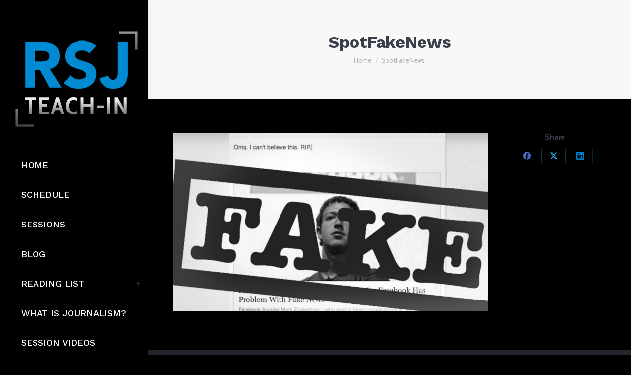

--- FILE ---
content_type: text/html; charset=UTF-8
request_url: https://teach-in.journalism.torontomu.ca/spotfakenews/
body_size: 15036
content:
<!DOCTYPE html>
<!--[if !(IE 6) | !(IE 7) | !(IE 8)  ]><!-->
<html dir="ltr" lang="en-US" prefix="og: https://ogp.me/ns#" class="no-js">
<!--<![endif]-->
<head>
	<meta charset="UTF-8" />
<script>
var gform;gform||(document.addEventListener("gform_main_scripts_loaded",function(){gform.scriptsLoaded=!0}),document.addEventListener("gform/theme/scripts_loaded",function(){gform.themeScriptsLoaded=!0}),window.addEventListener("DOMContentLoaded",function(){gform.domLoaded=!0}),gform={domLoaded:!1,scriptsLoaded:!1,themeScriptsLoaded:!1,isFormEditor:()=>"function"==typeof InitializeEditor,callIfLoaded:function(o){return!(!gform.domLoaded||!gform.scriptsLoaded||!gform.themeScriptsLoaded&&!gform.isFormEditor()||(gform.isFormEditor()&&console.warn("The use of gform.initializeOnLoaded() is deprecated in the form editor context and will be removed in Gravity Forms 3.1."),o(),0))},initializeOnLoaded:function(o){gform.callIfLoaded(o)||(document.addEventListener("gform_main_scripts_loaded",()=>{gform.scriptsLoaded=!0,gform.callIfLoaded(o)}),document.addEventListener("gform/theme/scripts_loaded",()=>{gform.themeScriptsLoaded=!0,gform.callIfLoaded(o)}),window.addEventListener("DOMContentLoaded",()=>{gform.domLoaded=!0,gform.callIfLoaded(o)}))},hooks:{action:{},filter:{}},addAction:function(o,r,e,t){gform.addHook("action",o,r,e,t)},addFilter:function(o,r,e,t){gform.addHook("filter",o,r,e,t)},doAction:function(o){gform.doHook("action",o,arguments)},applyFilters:function(o){return gform.doHook("filter",o,arguments)},removeAction:function(o,r){gform.removeHook("action",o,r)},removeFilter:function(o,r,e){gform.removeHook("filter",o,r,e)},addHook:function(o,r,e,t,n){null==gform.hooks[o][r]&&(gform.hooks[o][r]=[]);var d=gform.hooks[o][r];null==n&&(n=r+"_"+d.length),gform.hooks[o][r].push({tag:n,callable:e,priority:t=null==t?10:t})},doHook:function(r,o,e){var t;if(e=Array.prototype.slice.call(e,1),null!=gform.hooks[r][o]&&((o=gform.hooks[r][o]).sort(function(o,r){return o.priority-r.priority}),o.forEach(function(o){"function"!=typeof(t=o.callable)&&(t=window[t]),"action"==r?t.apply(null,e):e[0]=t.apply(null,e)})),"filter"==r)return e[0]},removeHook:function(o,r,t,n){var e;null!=gform.hooks[o][r]&&(e=(e=gform.hooks[o][r]).filter(function(o,r,e){return!!(null!=n&&n!=o.tag||null!=t&&t!=o.priority)}),gform.hooks[o][r]=e)}});
</script>

				<meta name="viewport" content="width=device-width, initial-scale=1, maximum-scale=1, user-scalable=0"/>
			<meta name="theme-color" content="#0077c8"/>	<link rel="profile" href="https://gmpg.org/xfn/11" />
	<title>SpotFakeNews | Teach-In</title>
<link href="https://fonts.googleapis.com/css?family=Lato:100,100i,200,200i,300,300i,400,400i,500,500i,600,600i,700,700i,800,800i,900,900i%7COpen+Sans:100,100i,200,200i,300,300i,400,400i,500,500i,600,600i,700,700i,800,800i,900,900i%7CIndie+Flower:100,100i,200,200i,300,300i,400,400i,500,500i,600,600i,700,700i,800,800i,900,900i%7COswald:100,100i,200,200i,300,300i,400,400i,500,500i,600,600i,700,700i,800,800i,900,900i" rel="stylesheet">	<style>img:is([sizes="auto" i], [sizes^="auto," i]) { contain-intrinsic-size: 3000px 1500px }</style>
	
		<!-- All in One SEO 4.9.2 - aioseo.com -->
	<meta name="robots" content="max-image-preview:large" />
	<meta name="author" content="Sally Goldberg Powell"/>
	<link rel="canonical" href="https://teach-in.journalism.torontomu.ca/spotfakenews/" />
	<meta name="generator" content="All in One SEO (AIOSEO) 4.9.2" />
		<meta property="og:locale" content="en_US" />
		<meta property="og:site_name" content="Teach-In | Just another Portal Sites site" />
		<meta property="og:type" content="article" />
		<meta property="og:title" content="SpotFakeNews | Teach-In" />
		<meta property="og:url" content="https://teach-in.journalism.torontomu.ca/spotfakenews/" />
		<meta property="article:published_time" content="2017-03-07T16:39:55+00:00" />
		<meta property="article:modified_time" content="2017-03-07T16:39:55+00:00" />
		<meta name="twitter:card" content="summary" />
		<meta name="twitter:title" content="SpotFakeNews | Teach-In" />
		<script type="application/ld+json" class="aioseo-schema">
			{"@context":"https:\/\/schema.org","@graph":[{"@type":"BreadcrumbList","@id":"https:\/\/teach-in.journalism.torontomu.ca\/spotfakenews\/#breadcrumblist","itemListElement":[{"@type":"ListItem","@id":"https:\/\/teach-in.journalism.torontomu.ca#listItem","position":1,"name":"Home","item":"https:\/\/teach-in.journalism.torontomu.ca","nextItem":{"@type":"ListItem","@id":"https:\/\/teach-in.journalism.torontomu.ca\/spotfakenews\/#listItem","name":"SpotFakeNews"}},{"@type":"ListItem","@id":"https:\/\/teach-in.journalism.torontomu.ca\/spotfakenews\/#listItem","position":2,"name":"SpotFakeNews","previousItem":{"@type":"ListItem","@id":"https:\/\/teach-in.journalism.torontomu.ca#listItem","name":"Home"}}]},{"@type":"ItemPage","@id":"https:\/\/teach-in.journalism.torontomu.ca\/spotfakenews\/#itempage","url":"https:\/\/teach-in.journalism.torontomu.ca\/spotfakenews\/","name":"SpotFakeNews | Teach-In","inLanguage":"en-US","isPartOf":{"@id":"https:\/\/teach-in.journalism.torontomu.ca\/#website"},"breadcrumb":{"@id":"https:\/\/teach-in.journalism.torontomu.ca\/spotfakenews\/#breadcrumblist"},"author":{"@id":"https:\/\/teach-in.journalism.torontomu.ca\/author\/sgpowell\/#author"},"creator":{"@id":"https:\/\/teach-in.journalism.torontomu.ca\/author\/sgpowell\/#author"},"datePublished":"2017-03-07T16:39:55+00:00","dateModified":"2017-03-07T16:39:55+00:00"},{"@type":"Organization","@id":"https:\/\/teach-in.journalism.torontomu.ca\/#organization","name":"Teach-In","description":"Just another Portal Sites site","url":"https:\/\/teach-in.journalism.torontomu.ca\/"},{"@type":"Person","@id":"https:\/\/teach-in.journalism.torontomu.ca\/author\/sgpowell\/#author","url":"https:\/\/teach-in.journalism.torontomu.ca\/author\/sgpowell\/","name":"Sally Goldberg Powell","image":{"@type":"ImageObject","@id":"https:\/\/teach-in.journalism.torontomu.ca\/spotfakenews\/#authorImage","url":"https:\/\/secure.gravatar.com\/avatar\/3929cb5e9fb3e1997c6367794d4ca265380602f10167391755e9f1e38d5a6ddd?s=96&d=mm&r=g","width":96,"height":96,"caption":"Sally Goldberg Powell"}},{"@type":"WebSite","@id":"https:\/\/teach-in.journalism.torontomu.ca\/#website","url":"https:\/\/teach-in.journalism.torontomu.ca\/","name":"Teach-In","description":"Just another Portal Sites site","inLanguage":"en-US","publisher":{"@id":"https:\/\/teach-in.journalism.torontomu.ca\/#organization"}}]}
		</script>
		<!-- All in One SEO -->

<link rel='dns-prefetch' href='//fonts.googleapis.com' />
<link rel="alternate" type="application/rss+xml" title="Teach-In &raquo; Feed" href="https://teach-in.journalism.torontomu.ca/feed/" />
		<!-- This site uses the Google Analytics by MonsterInsights plugin v9.11.0 - Using Analytics tracking - https://www.monsterinsights.com/ -->
							<script src="//www.googletagmanager.com/gtag/js?id=G-4B0GHXL5MN"  data-cfasync="false" data-wpfc-render="false" async></script>
			<script data-cfasync="false" data-wpfc-render="false">
				var mi_version = '9.11.0';
				var mi_track_user = true;
				var mi_no_track_reason = '';
								var MonsterInsightsDefaultLocations = {"page_location":"https:\/\/teach-in.journalism.torontomu.ca\/spotfakenews\/"};
								if ( typeof MonsterInsightsPrivacyGuardFilter === 'function' ) {
					var MonsterInsightsLocations = (typeof MonsterInsightsExcludeQuery === 'object') ? MonsterInsightsPrivacyGuardFilter( MonsterInsightsExcludeQuery ) : MonsterInsightsPrivacyGuardFilter( MonsterInsightsDefaultLocations );
				} else {
					var MonsterInsightsLocations = (typeof MonsterInsightsExcludeQuery === 'object') ? MonsterInsightsExcludeQuery : MonsterInsightsDefaultLocations;
				}

								var disableStrs = [
										'ga-disable-G-4B0GHXL5MN',
									];

				/* Function to detect opted out users */
				function __gtagTrackerIsOptedOut() {
					for (var index = 0; index < disableStrs.length; index++) {
						if (document.cookie.indexOf(disableStrs[index] + '=true') > -1) {
							return true;
						}
					}

					return false;
				}

				/* Disable tracking if the opt-out cookie exists. */
				if (__gtagTrackerIsOptedOut()) {
					for (var index = 0; index < disableStrs.length; index++) {
						window[disableStrs[index]] = true;
					}
				}

				/* Opt-out function */
				function __gtagTrackerOptout() {
					for (var index = 0; index < disableStrs.length; index++) {
						document.cookie = disableStrs[index] + '=true; expires=Thu, 31 Dec 2099 23:59:59 UTC; path=/';
						window[disableStrs[index]] = true;
					}
				}

				if ('undefined' === typeof gaOptout) {
					function gaOptout() {
						__gtagTrackerOptout();
					}
				}
								window.dataLayer = window.dataLayer || [];

				window.MonsterInsightsDualTracker = {
					helpers: {},
					trackers: {},
				};
				if (mi_track_user) {
					function __gtagDataLayer() {
						dataLayer.push(arguments);
					}

					function __gtagTracker(type, name, parameters) {
						if (!parameters) {
							parameters = {};
						}

						if (parameters.send_to) {
							__gtagDataLayer.apply(null, arguments);
							return;
						}

						if (type === 'event') {
														parameters.send_to = monsterinsights_frontend.v4_id;
							var hookName = name;
							if (typeof parameters['event_category'] !== 'undefined') {
								hookName = parameters['event_category'] + ':' + name;
							}

							if (typeof MonsterInsightsDualTracker.trackers[hookName] !== 'undefined') {
								MonsterInsightsDualTracker.trackers[hookName](parameters);
							} else {
								__gtagDataLayer('event', name, parameters);
							}
							
						} else {
							__gtagDataLayer.apply(null, arguments);
						}
					}

					__gtagTracker('js', new Date());
					__gtagTracker('set', {
						'developer_id.dZGIzZG': true,
											});
					if ( MonsterInsightsLocations.page_location ) {
						__gtagTracker('set', MonsterInsightsLocations);
					}
										__gtagTracker('config', 'G-4B0GHXL5MN', {"forceSSL":"true","link_attribution":"true"} );
										window.gtag = __gtagTracker;										(function () {
						/* https://developers.google.com/analytics/devguides/collection/analyticsjs/ */
						/* ga and __gaTracker compatibility shim. */
						var noopfn = function () {
							return null;
						};
						var newtracker = function () {
							return new Tracker();
						};
						var Tracker = function () {
							return null;
						};
						var p = Tracker.prototype;
						p.get = noopfn;
						p.set = noopfn;
						p.send = function () {
							var args = Array.prototype.slice.call(arguments);
							args.unshift('send');
							__gaTracker.apply(null, args);
						};
						var __gaTracker = function () {
							var len = arguments.length;
							if (len === 0) {
								return;
							}
							var f = arguments[len - 1];
							if (typeof f !== 'object' || f === null || typeof f.hitCallback !== 'function') {
								if ('send' === arguments[0]) {
									var hitConverted, hitObject = false, action;
									if ('event' === arguments[1]) {
										if ('undefined' !== typeof arguments[3]) {
											hitObject = {
												'eventAction': arguments[3],
												'eventCategory': arguments[2],
												'eventLabel': arguments[4],
												'value': arguments[5] ? arguments[5] : 1,
											}
										}
									}
									if ('pageview' === arguments[1]) {
										if ('undefined' !== typeof arguments[2]) {
											hitObject = {
												'eventAction': 'page_view',
												'page_path': arguments[2],
											}
										}
									}
									if (typeof arguments[2] === 'object') {
										hitObject = arguments[2];
									}
									if (typeof arguments[5] === 'object') {
										Object.assign(hitObject, arguments[5]);
									}
									if ('undefined' !== typeof arguments[1].hitType) {
										hitObject = arguments[1];
										if ('pageview' === hitObject.hitType) {
											hitObject.eventAction = 'page_view';
										}
									}
									if (hitObject) {
										action = 'timing' === arguments[1].hitType ? 'timing_complete' : hitObject.eventAction;
										hitConverted = mapArgs(hitObject);
										__gtagTracker('event', action, hitConverted);
									}
								}
								return;
							}

							function mapArgs(args) {
								var arg, hit = {};
								var gaMap = {
									'eventCategory': 'event_category',
									'eventAction': 'event_action',
									'eventLabel': 'event_label',
									'eventValue': 'event_value',
									'nonInteraction': 'non_interaction',
									'timingCategory': 'event_category',
									'timingVar': 'name',
									'timingValue': 'value',
									'timingLabel': 'event_label',
									'page': 'page_path',
									'location': 'page_location',
									'title': 'page_title',
									'referrer' : 'page_referrer',
								};
								for (arg in args) {
																		if (!(!args.hasOwnProperty(arg) || !gaMap.hasOwnProperty(arg))) {
										hit[gaMap[arg]] = args[arg];
									} else {
										hit[arg] = args[arg];
									}
								}
								return hit;
							}

							try {
								f.hitCallback();
							} catch (ex) {
							}
						};
						__gaTracker.create = newtracker;
						__gaTracker.getByName = newtracker;
						__gaTracker.getAll = function () {
							return [];
						};
						__gaTracker.remove = noopfn;
						__gaTracker.loaded = true;
						window['__gaTracker'] = __gaTracker;
					})();
									} else {
										console.log("");
					(function () {
						function __gtagTracker() {
							return null;
						}

						window['__gtagTracker'] = __gtagTracker;
						window['gtag'] = __gtagTracker;
					})();
									}
			</script>
							<!-- / Google Analytics by MonsterInsights -->
		<script>
window._wpemojiSettings = {"baseUrl":"https:\/\/s.w.org\/images\/core\/emoji\/16.0.1\/72x72\/","ext":".png","svgUrl":"https:\/\/s.w.org\/images\/core\/emoji\/16.0.1\/svg\/","svgExt":".svg","source":{"concatemoji":"https:\/\/teach-in.journalism.torontomu.ca\/wp-includes\/js\/wp-emoji-release.min.js?ver=6.8.3"}};
/*! This file is auto-generated */
!function(s,n){var o,i,e;function c(e){try{var t={supportTests:e,timestamp:(new Date).valueOf()};sessionStorage.setItem(o,JSON.stringify(t))}catch(e){}}function p(e,t,n){e.clearRect(0,0,e.canvas.width,e.canvas.height),e.fillText(t,0,0);var t=new Uint32Array(e.getImageData(0,0,e.canvas.width,e.canvas.height).data),a=(e.clearRect(0,0,e.canvas.width,e.canvas.height),e.fillText(n,0,0),new Uint32Array(e.getImageData(0,0,e.canvas.width,e.canvas.height).data));return t.every(function(e,t){return e===a[t]})}function u(e,t){e.clearRect(0,0,e.canvas.width,e.canvas.height),e.fillText(t,0,0);for(var n=e.getImageData(16,16,1,1),a=0;a<n.data.length;a++)if(0!==n.data[a])return!1;return!0}function f(e,t,n,a){switch(t){case"flag":return n(e,"\ud83c\udff3\ufe0f\u200d\u26a7\ufe0f","\ud83c\udff3\ufe0f\u200b\u26a7\ufe0f")?!1:!n(e,"\ud83c\udde8\ud83c\uddf6","\ud83c\udde8\u200b\ud83c\uddf6")&&!n(e,"\ud83c\udff4\udb40\udc67\udb40\udc62\udb40\udc65\udb40\udc6e\udb40\udc67\udb40\udc7f","\ud83c\udff4\u200b\udb40\udc67\u200b\udb40\udc62\u200b\udb40\udc65\u200b\udb40\udc6e\u200b\udb40\udc67\u200b\udb40\udc7f");case"emoji":return!a(e,"\ud83e\udedf")}return!1}function g(e,t,n,a){var r="undefined"!=typeof WorkerGlobalScope&&self instanceof WorkerGlobalScope?new OffscreenCanvas(300,150):s.createElement("canvas"),o=r.getContext("2d",{willReadFrequently:!0}),i=(o.textBaseline="top",o.font="600 32px Arial",{});return e.forEach(function(e){i[e]=t(o,e,n,a)}),i}function t(e){var t=s.createElement("script");t.src=e,t.defer=!0,s.head.appendChild(t)}"undefined"!=typeof Promise&&(o="wpEmojiSettingsSupports",i=["flag","emoji"],n.supports={everything:!0,everythingExceptFlag:!0},e=new Promise(function(e){s.addEventListener("DOMContentLoaded",e,{once:!0})}),new Promise(function(t){var n=function(){try{var e=JSON.parse(sessionStorage.getItem(o));if("object"==typeof e&&"number"==typeof e.timestamp&&(new Date).valueOf()<e.timestamp+604800&&"object"==typeof e.supportTests)return e.supportTests}catch(e){}return null}();if(!n){if("undefined"!=typeof Worker&&"undefined"!=typeof OffscreenCanvas&&"undefined"!=typeof URL&&URL.createObjectURL&&"undefined"!=typeof Blob)try{var e="postMessage("+g.toString()+"("+[JSON.stringify(i),f.toString(),p.toString(),u.toString()].join(",")+"));",a=new Blob([e],{type:"text/javascript"}),r=new Worker(URL.createObjectURL(a),{name:"wpTestEmojiSupports"});return void(r.onmessage=function(e){c(n=e.data),r.terminate(),t(n)})}catch(e){}c(n=g(i,f,p,u))}t(n)}).then(function(e){for(var t in e)n.supports[t]=e[t],n.supports.everything=n.supports.everything&&n.supports[t],"flag"!==t&&(n.supports.everythingExceptFlag=n.supports.everythingExceptFlag&&n.supports[t]);n.supports.everythingExceptFlag=n.supports.everythingExceptFlag&&!n.supports.flag,n.DOMReady=!1,n.readyCallback=function(){n.DOMReady=!0}}).then(function(){return e}).then(function(){var e;n.supports.everything||(n.readyCallback(),(e=n.source||{}).concatemoji?t(e.concatemoji):e.wpemoji&&e.twemoji&&(t(e.twemoji),t(e.wpemoji)))}))}((window,document),window._wpemojiSettings);
</script>
<link rel='stylesheet' id='layerslider-css' href='https://teach-in.journalism.torontomu.ca/wp-content/plugins/LayerSlider/assets/static/layerslider/css/layerslider.css?ver=7.11.1' media='all' />
<style id='wp-emoji-styles-inline-css'>

	img.wp-smiley, img.emoji {
		display: inline !important;
		border: none !important;
		box-shadow: none !important;
		height: 1em !important;
		width: 1em !important;
		margin: 0 0.07em !important;
		vertical-align: -0.1em !important;
		background: none !important;
		padding: 0 !important;
	}
</style>
<link rel='stylesheet' id='aioseo/css/src/vue/standalone/blocks/table-of-contents/global.scss-css' href='https://teach-in.journalism.torontomu.ca/wp-content/plugins/all-in-one-seo-pack/dist/Lite/assets/css/table-of-contents/global.e90f6d47.css?ver=4.9.2' media='all' />
<link rel='stylesheet' id='uaf_client_css-css' href='https://teach-in.journalism.torontomu.ca/wp-content/uploads/sites/3/useanyfont/uaf.css?ver=1764303605' media='all' />
<link rel='stylesheet' id='wpa-style-css' href='https://teach-in.journalism.torontomu.ca/wp-content/plugins/wp-accessibility/css/wpa-style.css?ver=2.2.6' media='all' />
<style id='wpa-style-inline-css'>
:root { --admin-bar-top : 7px; }
</style>
<link rel='stylesheet' id='wp-ada-compliance-styles-css' href='https://teach-in.journalism.torontomu.ca/wp-content/plugins/wp-ada-compliance-check-basic/styles.css?ver=1767377028' media='all' />
<link rel='stylesheet' id='the7-font-css' href='https://teach-in.journalism.torontomu.ca/wp-content/themes/dt-the7/fonts/icomoon-the7-font/icomoon-the7-font.min.css?ver=14.0.1.1' media='all' />
<link rel='stylesheet' id='the7-awesome-fonts-css' href='https://teach-in.journalism.torontomu.ca/wp-content/themes/dt-the7/fonts/FontAwesome/css/all.min.css?ver=14.0.1.1' media='all' />
<link rel='stylesheet' id='the7-awesome-fonts-back-css' href='https://teach-in.journalism.torontomu.ca/wp-content/themes/dt-the7/fonts/FontAwesome/back-compat.min.css?ver=14.0.1.1' media='all' />
<link rel='stylesheet' id='the7-Defaults-css' href='https://teach-in.journalism.torontomu.ca/wp-content/uploads/sites/3/smile_fonts/Defaults/Defaults.css?ver=6.8.3' media='all' />
<link rel='stylesheet' id='dt-web-fonts-css' href='https://fonts.googleapis.com/css?family=Cabin:400,600,700%7CRoboto:400,500,600,700%7CWork+Sans:400,500,600,700' media='all' />
<link rel='stylesheet' id='dt-main-css' href='https://teach-in.journalism.torontomu.ca/wp-content/themes/dt-the7/css/main.min.css?ver=14.0.1.1' media='all' />
<style id='dt-main-inline-css'>
body #load {
  display: block;
  height: 100%;
  overflow: hidden;
  position: fixed;
  width: 100%;
  z-index: 9901;
  opacity: 1;
  visibility: visible;
  transition: all .35s ease-out;
}
.load-wrap {
  width: 100%;
  height: 100%;
  background-position: center center;
  background-repeat: no-repeat;
  text-align: center;
  display: -ms-flexbox;
  display: -ms-flex;
  display: flex;
  -ms-align-items: center;
  -ms-flex-align: center;
  align-items: center;
  -ms-flex-flow: column wrap;
  flex-flow: column wrap;
  -ms-flex-pack: center;
  -ms-justify-content: center;
  justify-content: center;
}
.load-wrap > svg {
  position: absolute;
  top: 50%;
  left: 50%;
  transform: translate(-50%,-50%);
}
#load {
  background: var(--the7-elementor-beautiful-loading-bg,#ffffff);
  --the7-beautiful-spinner-color2: var(--the7-beautiful-spinner-color,#c4c4c4);
}

</style>
<link rel='stylesheet' id='the7-custom-scrollbar-css' href='https://teach-in.journalism.torontomu.ca/wp-content/themes/dt-the7/lib/custom-scrollbar/custom-scrollbar.min.css?ver=14.0.1.1' media='all' />
<link rel='stylesheet' id='the7-wpbakery-css' href='https://teach-in.journalism.torontomu.ca/wp-content/themes/dt-the7/css/wpbakery.min.css?ver=14.0.1.1' media='all' />
<link rel='stylesheet' id='the7-core-css' href='https://teach-in.journalism.torontomu.ca/wp-content/plugins/dt-the7-core/assets/css/post-type.min.css?ver=2.7.12' media='all' />
<link rel='stylesheet' id='the7-css-vars-css' href='https://teach-in.journalism.torontomu.ca/wp-content/uploads/sites/3/the7-css/css-vars.css?ver=910447b28d0b' media='all' />
<link rel='stylesheet' id='dt-custom-css' href='https://teach-in.journalism.torontomu.ca/wp-content/uploads/sites/3/the7-css/custom.css?ver=910447b28d0b' media='all' />
<link rel='stylesheet' id='dt-media-css' href='https://teach-in.journalism.torontomu.ca/wp-content/uploads/sites/3/the7-css/media.css?ver=910447b28d0b' media='all' />
<link rel='stylesheet' id='the7-mega-menu-css' href='https://teach-in.journalism.torontomu.ca/wp-content/uploads/sites/3/the7-css/mega-menu.css?ver=910447b28d0b' media='all' />
<link rel='stylesheet' id='the7-elements-albums-portfolio-css' href='https://teach-in.journalism.torontomu.ca/wp-content/uploads/sites/3/the7-css/the7-elements-albums-portfolio.css?ver=910447b28d0b' media='all' />
<link rel='stylesheet' id='the7-elements-css' href='https://teach-in.journalism.torontomu.ca/wp-content/uploads/sites/3/the7-css/post-type-dynamic.css?ver=910447b28d0b' media='all' />
<link rel='stylesheet' id='style-css' href='https://teach-in.journalism.torontomu.ca/wp-content/themes/dt-the7/style.css?ver=14.0.1.1' media='all' />
<style id='kadence-blocks-global-variables-inline-css'>
:root {--global-kb-font-size-sm:clamp(0.8rem, 0.73rem + 0.217vw, 0.9rem);--global-kb-font-size-md:clamp(1.1rem, 0.995rem + 0.326vw, 1.25rem);--global-kb-font-size-lg:clamp(1.75rem, 1.576rem + 0.543vw, 2rem);--global-kb-font-size-xl:clamp(2.25rem, 1.728rem + 1.63vw, 3rem);--global-kb-font-size-xxl:clamp(2.5rem, 1.456rem + 3.26vw, 4rem);--global-kb-font-size-xxxl:clamp(2.75rem, 0.489rem + 7.065vw, 6rem);}:root {--global-palette1: #3182CE;--global-palette2: #2B6CB0;--global-palette3: #1A202C;--global-palette4: #2D3748;--global-palette5: #4A5568;--global-palette6: #718096;--global-palette7: #EDF2F7;--global-palette8: #F7FAFC;--global-palette9: #ffffff;}
</style>
<script src="https://teach-in.journalism.torontomu.ca/wp-includes/js/jquery/jquery.min.js?ver=3.7.1" id="jquery-core-js"></script>
<script src="https://teach-in.journalism.torontomu.ca/wp-includes/js/jquery/jquery-migrate.min.js?ver=3.4.1" id="jquery-migrate-js"></script>
<script id="layerslider-utils-js-extra">
var LS_Meta = {"v":"7.11.1","fixGSAP":"1"};
</script>
<script src="https://teach-in.journalism.torontomu.ca/wp-content/plugins/LayerSlider/assets/static/layerslider/js/layerslider.utils.js?ver=7.11.1" id="layerslider-utils-js"></script>
<script src="https://teach-in.journalism.torontomu.ca/wp-content/plugins/LayerSlider/assets/static/layerslider/js/layerslider.kreaturamedia.jquery.js?ver=7.11.1" id="layerslider-js"></script>
<script src="https://teach-in.journalism.torontomu.ca/wp-content/plugins/LayerSlider/assets/static/layerslider/js/layerslider.transitions.js?ver=7.11.1" id="layerslider-transitions-js"></script>
<script src="https://teach-in.journalism.torontomu.ca/wp-content/plugins/google-analytics-for-wordpress/assets/js/frontend-gtag.min.js?ver=9.11.0" id="monsterinsights-frontend-script-js" async data-wp-strategy="async"></script>
<script data-cfasync="false" data-wpfc-render="false" id='monsterinsights-frontend-script-js-extra'>var monsterinsights_frontend = {"js_events_tracking":"true","download_extensions":"doc,pdf,ppt,zip,xls,docx,pptx,xlsx","inbound_paths":"[{\"path\":\"\\\/go\\\/\",\"label\":\"affiliate\"},{\"path\":\"\\\/recommend\\\/\",\"label\":\"affiliate\"}]","home_url":"https:\/\/teach-in.journalism.torontomu.ca","hash_tracking":"false","v4_id":"G-4B0GHXL5MN"};</script>
<script src="//teach-in.journalism.torontomu.ca/wp-content/plugins/revslider/sr6/assets/js/rbtools.min.js?ver=6.7.38" async id="tp-tools-js"></script>
<script src="//teach-in.journalism.torontomu.ca/wp-content/plugins/revslider/sr6/assets/js/rs6.min.js?ver=6.7.38" async id="revmin-js"></script>
<script src="https://teach-in.journalism.torontomu.ca/wp-content/plugins/wpo365-login/apps/dist/pintra-redirect.js?ver=40.2" id="pintraredirectjs-js" async></script>
<script id="dt-above-fold-js-extra">
var dtLocal = {"themeUrl":"https:\/\/teach-in.journalism.torontomu.ca\/wp-content\/themes\/dt-the7","passText":"To view this protected post, enter the password below:","moreButtonText":{"loading":"Loading...","loadMore":"Load more"},"postID":"122","ajaxurl":"https:\/\/teach-in.journalism.torontomu.ca\/wp-admin\/admin-ajax.php","REST":{"baseUrl":"https:\/\/teach-in.journalism.torontomu.ca\/wp-json\/the7\/v1","endpoints":{"sendMail":"\/send-mail"}},"contactMessages":{"required":"One or more fields have an error. Please check and try again.","terms":"Please accept the privacy policy.","fillTheCaptchaError":"Please, fill the captcha."},"captchaSiteKey":"","ajaxNonce":"9c8caa0dfc","pageData":"","themeSettings":{"smoothScroll":"off","lazyLoading":false,"desktopHeader":{"height":""},"ToggleCaptionEnabled":"disabled","ToggleCaption":"Navigation","floatingHeader":{"showAfter":94,"showMenu":true,"height":56,"logo":{"showLogo":true,"html":"<img class=\" preload-me\" src=\"https:\/\/teach-in.journalism.torontomu.ca\/wp-content\/uploads\/sites\/3\/2017\/02\/teachinlogo_2a_60.png\" srcset=\"https:\/\/teach-in.journalism.torontomu.ca\/wp-content\/uploads\/sites\/3\/2017\/02\/teachinlogo_2a_60.png 70w, https:\/\/teach-in.journalism.torontomu.ca\/wp-content\/uploads\/sites\/3\/2017\/03\/teachinlogo_260.png 260w\" width=\"70\" height=\"60\"   sizes=\"70px\" alt=\"Teach-In\" \/>","url":"https:\/\/teach-in.journalism.torontomu.ca\/"}},"topLine":{"floatingTopLine":{"logo":{"showLogo":false,"html":""}}},"mobileHeader":{"firstSwitchPoint":990,"secondSwitchPoint":500,"firstSwitchPointHeight":70,"secondSwitchPointHeight":56,"mobileToggleCaptionEnabled":"disabled","mobileToggleCaption":"Menu"},"stickyMobileHeaderFirstSwitch":{"logo":{"html":"<img class=\" preload-me\" src=\"https:\/\/teach-in.journalism.torontomu.ca\/wp-content\/uploads\/sites\/3\/2017\/03\/teachinlogo_260.png\" srcset=\"https:\/\/teach-in.journalism.torontomu.ca\/wp-content\/uploads\/sites\/3\/2017\/03\/teachinlogo_260.png 260w, https:\/\/teach-in.journalism.torontomu.ca\/wp-content\/uploads\/sites\/3\/2017\/03\/teachinlogo_260.png 260w\" width=\"260\" height=\"224\"   sizes=\"260px\" alt=\"Teach-In\" \/>"}},"stickyMobileHeaderSecondSwitch":{"logo":{"html":"<img class=\" preload-me\" src=\"https:\/\/teach-in.journalism.torontomu.ca\/wp-content\/uploads\/sites\/3\/2017\/02\/teachinlogo_2a_60.png\" srcset=\"https:\/\/teach-in.journalism.torontomu.ca\/wp-content\/uploads\/sites\/3\/2017\/02\/teachinlogo_2a_60.png 70w, https:\/\/teach-in.journalism.torontomu.ca\/wp-content\/uploads\/sites\/3\/2017\/03\/teachinlogo_260.png 260w\" width=\"70\" height=\"60\"   sizes=\"70px\" alt=\"Teach-In\" \/>"}},"sidebar":{"switchPoint":970},"boxedWidth":"1280px"},"VCMobileScreenWidth":"768"};
var dtShare = {"shareButtonText":{"facebook":"Share on Facebook","twitter":"Share on X","pinterest":"Pin it","linkedin":"Share on Linkedin","whatsapp":"Share on Whatsapp"},"overlayOpacity":"85"};
</script>
<script src="https://teach-in.journalism.torontomu.ca/wp-content/themes/dt-the7/js/above-the-fold.min.js?ver=14.0.1.1" id="dt-above-fold-js"></script>
<script></script><meta name="generator" content="Powered by LayerSlider 7.11.1 - Build Heros, Sliders, and Popups. Create Animations and Beautiful, Rich Web Content as Easy as Never Before on WordPress." />
<!-- LayerSlider updates and docs at: https://layerslider.com -->
<link rel="https://api.w.org/" href="https://teach-in.journalism.torontomu.ca/wp-json/" /><link rel="alternate" title="JSON" type="application/json" href="https://teach-in.journalism.torontomu.ca/wp-json/wp/v2/media/122" /><link rel="EditURI" type="application/rsd+xml" title="RSD" href="https://teach-in.journalism.torontomu.ca/xmlrpc.php?rsd" />
<meta name="generator" content="WordPress 6.8.3" />
<link rel='shortlink' href='https://teach-in.journalism.torontomu.ca/?p=122' />
<link rel="alternate" title="oEmbed (JSON)" type="application/json+oembed" href="https://teach-in.journalism.torontomu.ca/wp-json/oembed/1.0/embed?url=https%3A%2F%2Fteach-in.journalism.torontomu.ca%2Fspotfakenews%2F" />
<link rel="alternate" title="oEmbed (XML)" type="text/xml+oembed" href="https://teach-in.journalism.torontomu.ca/wp-json/oembed/1.0/embed?url=https%3A%2F%2Fteach-in.journalism.torontomu.ca%2Fspotfakenews%2F&#038;format=xml" />
<style type="text/css">
			.wpsdc-drop-cap {
				float : left;				
				padding : 0.25em 0.05em 0.25em 0;				
				font-size : 5em;
				line-height : 0.4em;}
		</style><meta name="generator" content="Powered by WPBakery Page Builder - drag and drop page builder for WordPress."/>
<meta name="generator" content="Powered by Slider Revolution 6.7.38 - responsive, Mobile-Friendly Slider Plugin for WordPress with comfortable drag and drop interface." />
<script type="text/javascript" id="the7-loader-script">
document.addEventListener("DOMContentLoaded", function(event) {
	var load = document.getElementById("load");
	if(!load.classList.contains('loader-removed')){
		var removeLoading = setTimeout(function() {
			load.className += " loader-removed";
		}, 300);
	}
});
</script>
		<script>function setREVStartSize(e){
			//window.requestAnimationFrame(function() {
				window.RSIW = window.RSIW===undefined ? window.innerWidth : window.RSIW;
				window.RSIH = window.RSIH===undefined ? window.innerHeight : window.RSIH;
				try {
					var pw = document.getElementById(e.c).parentNode.offsetWidth,
						newh;
					pw = pw===0 || isNaN(pw) || (e.l=="fullwidth" || e.layout=="fullwidth") ? window.RSIW : pw;
					e.tabw = e.tabw===undefined ? 0 : parseInt(e.tabw);
					e.thumbw = e.thumbw===undefined ? 0 : parseInt(e.thumbw);
					e.tabh = e.tabh===undefined ? 0 : parseInt(e.tabh);
					e.thumbh = e.thumbh===undefined ? 0 : parseInt(e.thumbh);
					e.tabhide = e.tabhide===undefined ? 0 : parseInt(e.tabhide);
					e.thumbhide = e.thumbhide===undefined ? 0 : parseInt(e.thumbhide);
					e.mh = e.mh===undefined || e.mh=="" || e.mh==="auto" ? 0 : parseInt(e.mh,0);
					if(e.layout==="fullscreen" || e.l==="fullscreen")
						newh = Math.max(e.mh,window.RSIH);
					else{
						e.gw = Array.isArray(e.gw) ? e.gw : [e.gw];
						for (var i in e.rl) if (e.gw[i]===undefined || e.gw[i]===0) e.gw[i] = e.gw[i-1];
						e.gh = e.el===undefined || e.el==="" || (Array.isArray(e.el) && e.el.length==0)? e.gh : e.el;
						e.gh = Array.isArray(e.gh) ? e.gh : [e.gh];
						for (var i in e.rl) if (e.gh[i]===undefined || e.gh[i]===0) e.gh[i] = e.gh[i-1];
											
						var nl = new Array(e.rl.length),
							ix = 0,
							sl;
						e.tabw = e.tabhide>=pw ? 0 : e.tabw;
						e.thumbw = e.thumbhide>=pw ? 0 : e.thumbw;
						e.tabh = e.tabhide>=pw ? 0 : e.tabh;
						e.thumbh = e.thumbhide>=pw ? 0 : e.thumbh;
						for (var i in e.rl) nl[i] = e.rl[i]<window.RSIW ? 0 : e.rl[i];
						sl = nl[0];
						for (var i in nl) if (sl>nl[i] && nl[i]>0) { sl = nl[i]; ix=i;}
						var m = pw>(e.gw[ix]+e.tabw+e.thumbw) ? 1 : (pw-(e.tabw+e.thumbw)) / (e.gw[ix]);
						newh =  (e.gh[ix] * m) + (e.tabh + e.thumbh);
					}
					var el = document.getElementById(e.c);
					if (el!==null && el) el.style.height = newh+"px";
					el = document.getElementById(e.c+"_wrapper");
					if (el!==null && el) {
						el.style.height = newh+"px";
						el.style.display = "block";
					}
				} catch(e){
					console.log("Failure at Presize of Slider:" + e)
				}
			//});
		  };</script>
<noscript><style> .wpb_animate_when_almost_visible { opacity: 1; }</style></noscript><style id='the7-custom-inline-css' type='text/css'>
h1, h2, h3, h4, h5, h6, h1 a, h2 a, h3 a, h4 a, h5 a, h6 a, h1 a:hover, h2 a:hover, h3 a:hover, h4 a:hover, h5 a:hover, h6 a:hover, .h1-size, .entry-title.h1-size, .h2-size, .entry-title.h2-size, h1.entry-title, .h3-size, .entry-title.h3-size, h2.entry-title, .h4-size, .entry-title.h4-size, h3.entry-title, .h5-size, .entry-title.h5-size, .h6-size, .entry-title.h6-size, .header-color, .entry-meta .header-color, .color-title {
color: #f2f2f2;
}

.items-grid a, .recent-posts a, .contact-info .secondary-color {
color:#f2f2f2;
}

.dt-mobile-header .mini-contacts, .dt-mobile-header .mini-login, .dt-mobile-header .mini-nav, .dt-mobile-header .mini-search, .dt-mobile-header .mini-wpml, .dt-mobile-header .shopping-cart, .dt-mobile-header .soc-ico, .dt-mobile-header .text-area, .masthead.widgets.side-header .mini-contacts, .masthead.widgets.side-header .mini-login, .masthead.widgets.side-header .mini-nav, .masthead.widgets.side-header .mini-search, .masthead.widgets.side-header .mini-wpml, .masthead.widgets.side-header .shopping-cart, .masthead.widgets.side-header .soc-ico, .masthead.widgets.side-header .text-area {
color:#f2f2f2;
}
</style>
</head>
<body id="the7-body" class="attachment wp-singular attachment-template-default single single-attachment postid-122 attachmentid-122 attachment-png wp-embed-responsive wp-theme-dt-the7 the7-core-ver-2.7.12 no-comments dt-responsive-on header-side-left right-mobile-menu-close-icon ouside-menu-close-icon mobile-hamburger-close-bg-enable mobile-hamburger-close-bg-hover-enable  fade-medium-mobile-menu-close-icon fade-medium-menu-close-icon srcset-enabled btn-flat custom-btn-color custom-btn-hover-color floating-mobile-menu-icon first-switch-logo-left first-switch-menu-right second-switch-logo-left second-switch-menu-right layzr-loading-on popup-message-style the7-ver-14.0.1.1 dt-fa-compatibility wpb-js-composer js-comp-ver-8.7.1 vc_responsive">
<!-- The7 14.0.1.1 -->
<div id="load" class="spinner-loader">
	<div class="load-wrap"><style type="text/css">
    [class*="the7-spinner-animate-"]{
        animation: spinner-animation 1s cubic-bezier(1,1,1,1) infinite;
        x:46.5px;
        y:40px;
        width:7px;
        height:20px;
        fill:var(--the7-beautiful-spinner-color2);
        opacity: 0.2;
    }
    .the7-spinner-animate-2{
        animation-delay: 0.083s;
    }
    .the7-spinner-animate-3{
        animation-delay: 0.166s;
    }
    .the7-spinner-animate-4{
         animation-delay: 0.25s;
    }
    .the7-spinner-animate-5{
         animation-delay: 0.33s;
    }
    .the7-spinner-animate-6{
         animation-delay: 0.416s;
    }
    .the7-spinner-animate-7{
         animation-delay: 0.5s;
    }
    .the7-spinner-animate-8{
         animation-delay: 0.58s;
    }
    .the7-spinner-animate-9{
         animation-delay: 0.666s;
    }
    .the7-spinner-animate-10{
         animation-delay: 0.75s;
    }
    .the7-spinner-animate-11{
        animation-delay: 0.83s;
    }
    .the7-spinner-animate-12{
        animation-delay: 0.916s;
    }
    @keyframes spinner-animation{
        from {
            opacity: 1;
        }
        to{
            opacity: 0;
        }
    }
</style>
<svg width="75px" height="75px" xmlns="http://www.w3.org/2000/svg" viewBox="0 0 100 100" preserveAspectRatio="xMidYMid">
	<rect class="the7-spinner-animate-1" rx="5" ry="5" transform="rotate(0 50 50) translate(0 -30)"></rect>
	<rect class="the7-spinner-animate-2" rx="5" ry="5" transform="rotate(30 50 50) translate(0 -30)"></rect>
	<rect class="the7-spinner-animate-3" rx="5" ry="5" transform="rotate(60 50 50) translate(0 -30)"></rect>
	<rect class="the7-spinner-animate-4" rx="5" ry="5" transform="rotate(90 50 50) translate(0 -30)"></rect>
	<rect class="the7-spinner-animate-5" rx="5" ry="5" transform="rotate(120 50 50) translate(0 -30)"></rect>
	<rect class="the7-spinner-animate-6" rx="5" ry="5" transform="rotate(150 50 50) translate(0 -30)"></rect>
	<rect class="the7-spinner-animate-7" rx="5" ry="5" transform="rotate(180 50 50) translate(0 -30)"></rect>
	<rect class="the7-spinner-animate-8" rx="5" ry="5" transform="rotate(210 50 50) translate(0 -30)"></rect>
	<rect class="the7-spinner-animate-9" rx="5" ry="5" transform="rotate(240 50 50) translate(0 -30)"></rect>
	<rect class="the7-spinner-animate-10" rx="5" ry="5" transform="rotate(270 50 50) translate(0 -30)"></rect>
	<rect class="the7-spinner-animate-11" rx="5" ry="5" transform="rotate(300 50 50) translate(0 -30)"></rect>
	<rect class="the7-spinner-animate-12" rx="5" ry="5" transform="rotate(330 50 50) translate(0 -30)"></rect>
</svg></div>
</div>
<div id="page" >
	<a class="skip-link screen-reader-text" href="#content">Skip to content</a>

<div class="masthead side-header content-center widgets full-height h-justify shadow-decoration shadow-mobile-header-decoration sub-downwards small-mobile-menu-icon mobile-menu-icon-bg-on mobile-menu-icon-hover-bg-on dt-parent-menu-clickable show-sub-menu-on-hover show-mobile-logo">
	

	<div class="top-bar full-width-line top-bar-empty">
	<div class="top-bar-bg" ></div>
	<div class="mini-widgets left-widgets"></div><div class="mini-widgets right-widgets"></div></div>

	<header class="header-bar" role="banner">

		<div class="branding">
	<div id="site-title" class="assistive-text">Teach-In</div>
	<div id="site-description" class="assistive-text">Just another Portal Sites site</div>
	<a class="" href="https://teach-in.journalism.torontomu.ca/"><img class=" preload-me" src="https://teach-in.journalism.torontomu.ca/wp-content/uploads/sites/3/2017/03/teachinlogo_260.png" srcset="https://teach-in.journalism.torontomu.ca/wp-content/uploads/sites/3/2017/03/teachinlogo_260.png 260w, https://teach-in.journalism.torontomu.ca/wp-content/uploads/sites/3/2017/03/teachinlogo_260.png 260w" width="260" height="224"   sizes="260px" alt="Teach-In" /><img class="mobile-logo preload-me" src="https://teach-in.journalism.torontomu.ca/wp-content/uploads/sites/3/2017/02/teachinlogo_2a_60.png" srcset="https://teach-in.journalism.torontomu.ca/wp-content/uploads/sites/3/2017/02/teachinlogo_2a_60.png 70w, https://teach-in.journalism.torontomu.ca/wp-content/uploads/sites/3/2017/03/teachinlogo_260.png 260w" width="70" height="60"   sizes="70px" alt="Teach-In" /></a></div>

		<ul id="primary-menu" class="main-nav underline-decoration l-to-r-line outside-item-remove-margin"><li class="menu-item menu-item-type-post_type menu-item-object-page menu-item-home menu-item-36 first depth-0"><a href='https://teach-in.journalism.torontomu.ca/' data-level='1'><span class="menu-item-text"><span class="menu-text">Home</span></span></a></li> <li class="menu-item menu-item-type-post_type menu-item-object-page menu-item-48 depth-0"><a href='https://teach-in.journalism.torontomu.ca/schedule/' data-level='1'><span class="menu-item-text"><span class="menu-text">Schedule</span></span></a></li> <li class="menu-item menu-item-type-post_type menu-item-object-page menu-item-327 depth-0"><a href='https://teach-in.journalism.torontomu.ca/sessions/' data-level='1'><span class="menu-item-text"><span class="menu-text">Sessions</span></span></a></li> <li class="menu-item menu-item-type-post_type menu-item-object-page menu-item-535 depth-0"><a href='https://teach-in.journalism.torontomu.ca/blog/' data-level='1'><span class="menu-item-text"><span class="menu-text">Blog</span></span></a></li> <li class="menu-item menu-item-type-post_type menu-item-object-page menu-item-has-children menu-item-177 has-children depth-0"><a href='https://teach-in.journalism.torontomu.ca/reading-list/' data-level='1' aria-haspopup='true' aria-expanded='false'><span class="menu-item-text"><span class="menu-text">Reading list</span></span></a><ul class="sub-nav hover-style-bg level-arrows-on" role="group"><li class="menu-item menu-item-type-post_type menu-item-object-page menu-item-34 first depth-1"><a href='https://teach-in.journalism.torontomu.ca/the-rise-of-populism/' data-level='2'><span class="menu-item-text"><span class="menu-text">The rise of populism</span></span></a></li> <li class="menu-item menu-item-type-post_type menu-item-object-page menu-item-147 depth-1"><a href='https://teach-in.journalism.torontomu.ca/its-happening-here-too/' data-level='2'><span class="menu-item-text"><span class="menu-text">It&#8217;s happening here, too</span></span></a></li> <li class="menu-item menu-item-type-post_type menu-item-object-page menu-item-145 depth-1"><a href='https://teach-in.journalism.torontomu.ca/how-journalists-and-newsrooms-fight-back/' data-level='2'><span class="menu-item-text"><span class="menu-text">How journalists and newsrooms fight back</span></span></a></li> <li class="menu-item menu-item-type-post_type menu-item-object-page menu-item-146 depth-1"><a href='https://teach-in.journalism.torontomu.ca/fake-news-lies-and-alternative-facts/' data-level='2'><span class="menu-item-text"><span class="menu-text">Fake news, lies and “alternative facts”</span></span></a></li> </ul></li> <li class="menu-item menu-item-type-post_type menu-item-object-page menu-item-46 depth-0"><a href='https://teach-in.journalism.torontomu.ca/what-is-journalism/' data-level='1'><span class="menu-item-text"><span class="menu-text">What is journalism?</span></span></a></li> <li class="menu-item menu-item-type-post_type menu-item-object-page menu-item-491 depth-0"><a href='https://teach-in.journalism.torontomu.ca/session-videos/' data-level='1'><span class="menu-item-text"><span class="menu-text">Session Videos</span></span></a></li> <li class="menu-item menu-item-type-post_type menu-item-object-page menu-item-189 depth-0"><a href='https://teach-in.journalism.torontomu.ca/op-ed-contest/' data-level='1'><span class="menu-item-text"><span class="menu-text">Op-Ed Contest</span></span></a></li> <li class="menu-item menu-item-type-post_type menu-item-object-page menu-item-47 last depth-0"><a href='https://teach-in.journalism.torontomu.ca/about/' data-level='1'><span class="menu-item-text"><span class="menu-text">About</span></span></a></li> </ul>
		<div class="mini-widgets"><div class="soc-ico show-on-desktop in-menu-first-switch in-menu-second-switch accent-bg disabled-border border-off hover-accent-bg hover-disabled-border  hover-border-off"><a title="Facebook page opens in new window" href="https://www.facebook.com/RyersonJournalism/" target="_blank" class="facebook"><span class="soc-font-icon"></span><span class="screen-reader-text">Facebook page opens in new window</span></a><a title="X page opens in new window" href="https://www.facebook.com/RyersonJournalism/" target="_blank" class="twitter"><span class="soc-font-icon"></span><span class="screen-reader-text">X page opens in new window</span></a><a title="Instagram page opens in new window" href="https://www.instagram.com/rsjnow/" target="_blank" class="instagram"><span class="soc-font-icon"></span><span class="screen-reader-text">Instagram page opens in new window</span></a><a title="Website page opens in new window" href="http://rsj.journalism.ryerson.ca" target="_blank" class="website"><span class="soc-font-icon"></span><span class="screen-reader-text">Website page opens in new window</span></a></div><span class="mini-contacts email show-on-desktop in-menu-first-switch in-menu-second-switch"><i class="fa-fw the7-mw-icon-mail-bold"></i>office.journalism@ryerson.ca</span><span class="mini-contacts phone show-on-desktop in-menu-first-switch in-menu-second-switch"><i class="fa-fw the7-mw-icon-phone-bold"></i>416-979-5319</span></div>
	</header>

</div>
<div role="navigation" aria-label="Main Menu" class="dt-mobile-header mobile-menu-show-divider">
	<div class="dt-close-mobile-menu-icon" aria-label="Close" role="button" tabindex="0"><div class="close-line-wrap"><span class="close-line"></span><span class="close-line"></span><span class="close-line"></span></div></div>	<ul id="mobile-menu" class="mobile-main-nav">
		<li class="menu-item menu-item-type-post_type menu-item-object-page menu-item-home menu-item-36 first depth-0"><a href='https://teach-in.journalism.torontomu.ca/' data-level='1'><span class="menu-item-text"><span class="menu-text">Home</span></span></a></li> <li class="menu-item menu-item-type-post_type menu-item-object-page menu-item-48 depth-0"><a href='https://teach-in.journalism.torontomu.ca/schedule/' data-level='1'><span class="menu-item-text"><span class="menu-text">Schedule</span></span></a></li> <li class="menu-item menu-item-type-post_type menu-item-object-page menu-item-327 depth-0"><a href='https://teach-in.journalism.torontomu.ca/sessions/' data-level='1'><span class="menu-item-text"><span class="menu-text">Sessions</span></span></a></li> <li class="menu-item menu-item-type-post_type menu-item-object-page menu-item-535 depth-0"><a href='https://teach-in.journalism.torontomu.ca/blog/' data-level='1'><span class="menu-item-text"><span class="menu-text">Blog</span></span></a></li> <li class="menu-item menu-item-type-post_type menu-item-object-page menu-item-has-children menu-item-177 has-children depth-0"><a href='https://teach-in.journalism.torontomu.ca/reading-list/' data-level='1' aria-haspopup='true' aria-expanded='false'><span class="menu-item-text"><span class="menu-text">Reading list</span></span></a><ul class="sub-nav hover-style-bg level-arrows-on" role="group"><li class="menu-item menu-item-type-post_type menu-item-object-page menu-item-34 first depth-1"><a href='https://teach-in.journalism.torontomu.ca/the-rise-of-populism/' data-level='2'><span class="menu-item-text"><span class="menu-text">The rise of populism</span></span></a></li> <li class="menu-item menu-item-type-post_type menu-item-object-page menu-item-147 depth-1"><a href='https://teach-in.journalism.torontomu.ca/its-happening-here-too/' data-level='2'><span class="menu-item-text"><span class="menu-text">It&#8217;s happening here, too</span></span></a></li> <li class="menu-item menu-item-type-post_type menu-item-object-page menu-item-145 depth-1"><a href='https://teach-in.journalism.torontomu.ca/how-journalists-and-newsrooms-fight-back/' data-level='2'><span class="menu-item-text"><span class="menu-text">How journalists and newsrooms fight back</span></span></a></li> <li class="menu-item menu-item-type-post_type menu-item-object-page menu-item-146 depth-1"><a href='https://teach-in.journalism.torontomu.ca/fake-news-lies-and-alternative-facts/' data-level='2'><span class="menu-item-text"><span class="menu-text">Fake news, lies and “alternative facts”</span></span></a></li> </ul></li> <li class="menu-item menu-item-type-post_type menu-item-object-page menu-item-46 depth-0"><a href='https://teach-in.journalism.torontomu.ca/what-is-journalism/' data-level='1'><span class="menu-item-text"><span class="menu-text">What is journalism?</span></span></a></li> <li class="menu-item menu-item-type-post_type menu-item-object-page menu-item-491 depth-0"><a href='https://teach-in.journalism.torontomu.ca/session-videos/' data-level='1'><span class="menu-item-text"><span class="menu-text">Session Videos</span></span></a></li> <li class="menu-item menu-item-type-post_type menu-item-object-page menu-item-189 depth-0"><a href='https://teach-in.journalism.torontomu.ca/op-ed-contest/' data-level='1'><span class="menu-item-text"><span class="menu-text">Op-Ed Contest</span></span></a></li> <li class="menu-item menu-item-type-post_type menu-item-object-page menu-item-47 last depth-0"><a href='https://teach-in.journalism.torontomu.ca/about/' data-level='1'><span class="menu-item-text"><span class="menu-text">About</span></span></a></li> 	</ul>
	<div class='mobile-mini-widgets-in-menu'></div>
</div>

		<div class="page-title title-center solid-bg">
			<div class="wf-wrap">

				<div class="page-title-head hgroup"><h1 class="entry-title">SpotFakeNews</h1></div><div class="page-title-breadcrumbs"><div class="assistive-text">You are here:</div><ol class="breadcrumbs text-small" itemscope itemtype="https://schema.org/BreadcrumbList"><li itemprop="itemListElement" itemscope itemtype="https://schema.org/ListItem"><a itemprop="item" href="https://teach-in.journalism.torontomu.ca/" title="Home"><span itemprop="name">Home</span></a><meta itemprop="position" content="1" /></li><li class="current" itemprop="itemListElement" itemscope itemtype="https://schema.org/ListItem"><span itemprop="name">SpotFakeNews</span><meta itemprop="position" content="2" /></li></ol></div>			</div>
		</div>

		

<div id="main" class="sidebar-none sidebar-divider-vertical">

	
	<div class="main-gradient"></div>
	<div class="wf-wrap">
	<div class="wf-container-main">

	

			<!-- Content -->
			<div id="content" class="content" role="main">

				
					
						<article id="post-122" class="post-122 attachment type-attachment status-inherit description-off">

							
							
<img class="alignleft preload-me lazy-load aspect" src="data:image/svg+xml,%3Csvg%20xmlns%3D&#39;http%3A%2F%2Fwww.w3.org%2F2000%2Fsvg&#39;%20viewBox%3D&#39;0%200%20640%20360&#39;%2F%3E" data-src="https://teach-in.journalism.torontomu.ca/wp-content/uploads/sites/3/2017/03/SpotFakeNews.png" data-srcset="https://teach-in.journalism.torontomu.ca/wp-content/uploads/sites/3/2017/03/SpotFakeNews.png 640w" loading="eager" style="--ratio: 640 / 360" sizes="(max-width: 640px) 100vw, 640px" width="640" height="360"  alt=""/>
<div class="single-share-box">
	<div class="share-link-description"><span class="share-link-icon"><svg version="1.1" xmlns="http://www.w3.org/2000/svg" xmlns:xlink="http://www.w3.org/1999/xlink" x="0px" y="0px" viewBox="0 0 16 16" style="enable-background:new 0 0 16 16;" xml:space="preserve"><path d="M11,2.5C11,1.1,12.1,0,13.5,0S16,1.1,16,2.5C16,3.9,14.9,5,13.5,5c-0.7,0-1.4-0.3-1.9-0.9L4.9,7.2c0.2,0.5,0.2,1,0,1.5l6.7,3.1c0.9-1,2.5-1.2,3.5-0.3s1.2,2.5,0.3,3.5s-2.5,1.2-3.5,0.3c-0.8-0.7-1.1-1.7-0.8-2.6L4.4,9.6c-0.9,1-2.5,1.2-3.5,0.3s-1.2-2.5-0.3-3.5s2.5-1.2,3.5-0.3c0.1,0.1,0.2,0.2,0.3,0.3l6.7-3.1C11,3,11,2.8,11,2.5z"/></svg></span>Share</div>
	<div class="share-buttons">
		<a class="facebook" href="https://www.facebook.com/sharer.php?u=https%3A%2F%2Fteach-in.journalism.torontomu.ca%2Fspotfakenews%2F&#038;t=SpotFakeNews" title="Facebook" target="_blank" ><svg xmlns="http://www.w3.org/2000/svg" width="16" height="16" fill="currentColor" class="bi bi-facebook" viewBox="0 0 16 16"><path d="M16 8.049c0-4.446-3.582-8.05-8-8.05C3.58 0-.002 3.603-.002 8.05c0 4.017 2.926 7.347 6.75 7.951v-5.625h-2.03V8.05H6.75V6.275c0-2.017 1.195-3.131 3.022-3.131.876 0 1.791.157 1.791.157v1.98h-1.009c-.993 0-1.303.621-1.303 1.258v1.51h2.218l-.354 2.326H9.25V16c3.824-.604 6.75-3.934 6.75-7.951z"/></svg><span class="soc-font-icon"></span><span class="social-text">Share on Facebook</span><span class="screen-reader-text">Share on Facebook</span></a>
<a class="twitter" href="https://twitter.com/share?url=https%3A%2F%2Fteach-in.journalism.torontomu.ca%2Fspotfakenews%2F&#038;text=SpotFakeNews" title="X" target="_blank" ><svg xmlns="http://www.w3.org/2000/svg" width="16" height="16" viewBox="0 0 512 512" fill="currentColor"><path d="M389.2 48h70.6L305.6 224.2 487 464H345L233.7 318.6 106.5 464H35.8L200.7 275.5 26.8 48H172.4L272.9 180.9 389.2 48zM364.4 421.8h39.1L151.1 88h-42L364.4 421.8z"/></svg><span class="soc-font-icon"></span><span class="social-text">Share on X</span><span class="screen-reader-text">Share on X</span></a>
<a class="linkedin" href="https://www.linkedin.com/shareArticle?mini=true&#038;url=https%3A%2F%2Fteach-in.journalism.torontomu.ca%2Fspotfakenews%2F&#038;title=SpotFakeNews&#038;summary=&#038;source=Teach-In" title="LinkedIn" target="_blank" ><svg xmlns="http://www.w3.org/2000/svg" width="16" height="16" fill="currentColor" class="bi bi-linkedin" viewBox="0 0 16 16"><path d="M0 1.146C0 .513.526 0 1.175 0h13.65C15.474 0 16 .513 16 1.146v13.708c0 .633-.526 1.146-1.175 1.146H1.175C.526 16 0 15.487 0 14.854V1.146zm4.943 12.248V6.169H2.542v7.225h2.401zm-1.2-8.212c.837 0 1.358-.554 1.358-1.248-.015-.709-.52-1.248-1.342-1.248-.822 0-1.359.54-1.359 1.248 0 .694.521 1.248 1.327 1.248h.016zm4.908 8.212V9.359c0-.216.016-.432.08-.586.173-.431.568-.878 1.232-.878.869 0 1.216.662 1.216 1.634v3.865h2.401V9.25c0-2.22-1.184-3.252-2.764-3.252-1.274 0-1.845.7-2.165 1.193v.025h-.016a5.54 5.54 0 0 1 .016-.025V6.169h-2.4c.03.678 0 7.225 0 7.225h2.4z"/></svg><span class="soc-font-icon"></span><span class="social-text">Share on LinkedIn</span><span class="screen-reader-text">Share on LinkedIn</span></a>
	</div>
</div>

						</article>

						
					
				
			</div><!-- #content -->

			

			</div><!-- .wf-container -->
		</div><!-- .wf-wrap -->

	
	</div><!-- #main -->

	


	<!-- !Footer -->
	<footer id="footer" class="footer solid-bg"  role="contentinfo">

		
<!-- !Bottom-bar -->
<div id="bottom-bar" class="logo-left">
    <div class="wf-wrap">
        <div class="wf-container-bottom">

			
                <div class="wf-float-left">

					Copyright 2020 | Ryerson School of Journalism
                </div>

			
            <div class="wf-float-right">

				
            </div>

        </div><!-- .wf-container-bottom -->
    </div><!-- .wf-wrap -->
</div><!-- #bottom-bar -->
	</footer><!-- #footer -->

<a href="#" class="scroll-top"><svg version="1.1" xmlns="http://www.w3.org/2000/svg" xmlns:xlink="http://www.w3.org/1999/xlink" x="0px" y="0px"
	 viewBox="0 0 16 16" style="enable-background:new 0 0 16 16;" xml:space="preserve">
<path d="M11.7,6.3l-3-3C8.5,3.1,8.3,3,8,3c0,0,0,0,0,0C7.7,3,7.5,3.1,7.3,3.3l-3,3c-0.4,0.4-0.4,1,0,1.4c0.4,0.4,1,0.4,1.4,0L7,6.4
	V12c0,0.6,0.4,1,1,1s1-0.4,1-1V6.4l1.3,1.3c0.4,0.4,1,0.4,1.4,0C11.9,7.5,12,7.3,12,7S11.9,6.5,11.7,6.3z"/>
</svg><span class="screen-reader-text">Go to Top</span></a>

</div><!-- #page -->


		<script>
			window.RS_MODULES = window.RS_MODULES || {};
			window.RS_MODULES.modules = window.RS_MODULES.modules || {};
			window.RS_MODULES.waiting = window.RS_MODULES.waiting || [];
			window.RS_MODULES.defered = false;
			window.RS_MODULES.moduleWaiting = window.RS_MODULES.moduleWaiting || {};
			window.RS_MODULES.type = 'compiled';
		</script>
		<script type="speculationrules">
{"prefetch":[{"source":"document","where":{"and":[{"href_matches":"\/*"},{"not":{"href_matches":["\/wp-*.php","\/wp-admin\/*","\/wp-content\/uploads\/sites\/3\/*","\/wp-content\/*","\/wp-content\/plugins\/*","\/wp-content\/themes\/dt-the7\/*","\/*\\?(.+)"]}},{"not":{"selector_matches":"a[rel~=\"nofollow\"]"}},{"not":{"selector_matches":".no-prefetch, .no-prefetch a"}}]},"eagerness":"conservative"}]}
</script>
<a href="https://www.wpadacompliance.com" class="screen-reader-text" title="Click this link to learn more about the WP ADA Compliance plugin.">The owner of this website has made a commitment to accessibility and inclusion, please report any problems that you encounter using the contact form on this website. This site uses the WP ADA Compliance Check plugin to enhance accessibility.</a><link rel='stylesheet' id='rs-plugin-settings-css' href='//teach-in.journalism.torontomu.ca/wp-content/plugins/revslider/sr6/assets/css/rs6.css?ver=6.7.38' media='all' />
<style id='rs-plugin-settings-inline-css'>
#rs-demo-id {}
</style>
<script src="https://teach-in.journalism.torontomu.ca/wp-content/themes/dt-the7/js/main.min.js?ver=14.0.1.1" id="dt-main-js"></script>
<script type="module" src="https://teach-in.journalism.torontomu.ca/wp-content/plugins/all-in-one-seo-pack/dist/Lite/assets/table-of-contents.95d0dfce.js?ver=4.9.2" id="aioseo/js/src/vue/standalone/blocks/table-of-contents/frontend.js-js"></script>
<script src="https://teach-in.journalism.torontomu.ca/wp-content/themes/dt-the7/js/legacy.min.js?ver=14.0.1.1" id="dt-legacy-js"></script>
<script src="https://teach-in.journalism.torontomu.ca/wp-content/themes/dt-the7/lib/jquery-mousewheel/jquery-mousewheel.min.js?ver=14.0.1.1" id="jquery-mousewheel-js"></script>
<script src="https://teach-in.journalism.torontomu.ca/wp-content/themes/dt-the7/lib/custom-scrollbar/custom-scrollbar.min.js?ver=14.0.1.1" id="the7-custom-scrollbar-js"></script>
<script src="https://teach-in.journalism.torontomu.ca/wp-content/plugins/dt-the7-core/assets/js/post-type.min.js?ver=2.7.12" id="the7-core-js"></script>
<script id="wp-accessibility-js-extra">
var wpa = {"skiplinks":{"enabled":false,"output":""},"target":"","tabindex":"","underline":{"enabled":false,"target":"a"},"videos":"","dir":"ltr","lang":"en-US","titles":"1","labels":"1","wpalabels":{"s":"Search","author":"Name","email":"Email","url":"Website","comment":"Comment"},"alt":"","altSelector":".hentry img[alt]:not([alt=\"\"]), .comment-content img[alt]:not([alt=\"\"]), #content img[alt]:not([alt=\"\"]),.entry-content img[alt]:not([alt=\"\"])","current":"","errors":"","tracking":"1","ajaxurl":"https:\/\/teach-in.journalism.torontomu.ca\/wp-admin\/admin-ajax.php","security":"6b6a185ba7","action":"wpa_stats_action","url":"https:\/\/teach-in.journalism.torontomu.ca\/spotfakenews\/","post_id":"122","continue":"","pause":"Pause video","play":"Play video","restUrl":"https:\/\/teach-in.journalism.torontomu.ca\/wp-json\/wp\/v2\/media","ldType":"button","ldHome":"https:\/\/teach-in.journalism.torontomu.ca","ldText":"<span class=\"dashicons dashicons-media-text\" aria-hidden=\"true\"><\/span><span class=\"screen-reader\">Long Description<\/span>"};
</script>
<script src="https://teach-in.journalism.torontomu.ca/wp-content/plugins/wp-accessibility/js/wp-accessibility.min.js?ver=2.2.6" id="wp-accessibility-js" defer data-wp-strategy="defer"></script>
<script></script>
<div class="pswp" tabindex="-1" role="dialog" aria-hidden="true">
	<div class="pswp__bg"></div>
	<div class="pswp__scroll-wrap">
		<div class="pswp__container">
			<div class="pswp__item"></div>
			<div class="pswp__item"></div>
			<div class="pswp__item"></div>
		</div>
		<div class="pswp__ui pswp__ui--hidden">
			<div class="pswp__top-bar">
				<div class="pswp__counter"></div>
				<button class="pswp__button pswp__button--close" title="Close (Esc)" aria-label="Close (Esc)"></button>
				<button class="pswp__button pswp__button--share" title="Share" aria-label="Share"></button>
				<button class="pswp__button pswp__button--fs" title="Toggle fullscreen" aria-label="Toggle fullscreen"></button>
				<button class="pswp__button pswp__button--zoom" title="Zoom in/out" aria-label="Zoom in/out"></button>
				<div class="pswp__preloader">
					<div class="pswp__preloader__icn">
						<div class="pswp__preloader__cut">
							<div class="pswp__preloader__donut"></div>
						</div>
					</div>
				</div>
			</div>
			<div class="pswp__share-modal pswp__share-modal--hidden pswp__single-tap">
				<div class="pswp__share-tooltip"></div> 
			</div>
			<button class="pswp__button pswp__button--arrow--left" title="Previous (arrow left)" aria-label="Previous (arrow left)">
			</button>
			<button class="pswp__button pswp__button--arrow--right" title="Next (arrow right)" aria-label="Next (arrow right)">
			</button>
			<div class="pswp__caption">
				<div class="pswp__caption__center"></div>
			</div>
		</div>
	</div>
</div>
</body>
</html>
